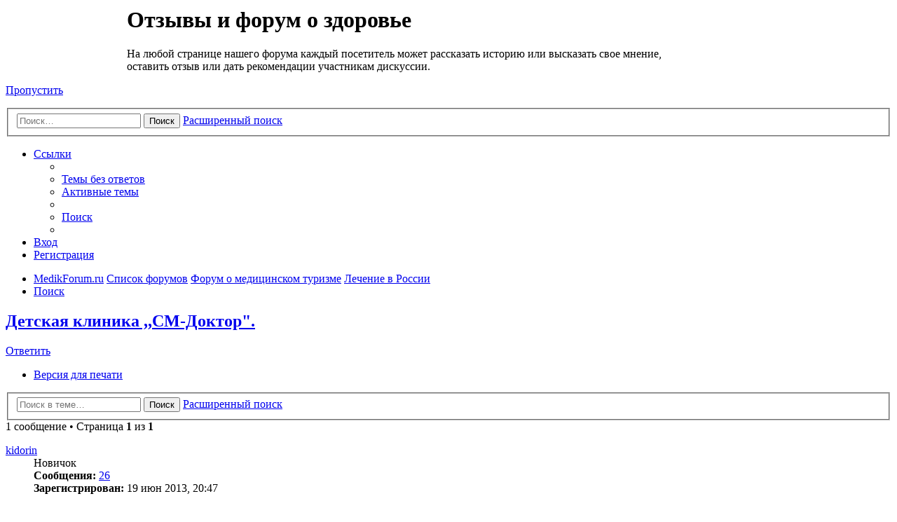

--- FILE ---
content_type: text/html; charset=UTF-8
request_url: https://www.medikforum.ru/forum/viewtopic.php?t=18066&sid=91f732166d3a9055d044b200913b83df
body_size: 5342
content:
<!DOCTYPE html>
<html dir="ltr" lang="ru">
<head>
<meta charset="utf-8" />
<meta http-equiv="X-UA-Compatible" content="IE=edge">
<meta name="viewport" content="width=device-width, initial-scale=1" />
<title>Детская клиника ,,СМ-Доктор&quot;. | Лечение в России | Форум на MedikForum.ru</title>
<meta name="description" content="Здравствуйте.Хочу сделать полное обследование своему ребенку, так как что-то часто стал болеть и зимой и летом. Лечение в России" />
 <meta name="keywords" content="" />


	<link rel="alternate" type="application/atom+xml" title="Канал - Все сообщения" href="/forum/app.php/feed?sid=67074a41a3342c2a72d4d917126dcdc2">	
	<link rel="canonical" href="https://www.medikforum.ru/forum/viewtopic.php?t=18066">

<!--
	phpBB style name: prosilver
	Based on style:   prosilver (this is the default phpBB3 style)
	Original author:  Tom Beddard ( http://www.subBlue.com/ )
	Modified by:
-->

<link href="./assets/css/font-awesome.min.css?assets_version=46" rel="stylesheet">
<link href="./styles/prosilver/theme/stylesheet.css?assets_version=40" rel="stylesheet">
<link href="./styles/prosilver/theme/ru/stylesheet.css?assets_version=46" rel="stylesheet">

<style>
.logo {
	float: left;
	width: auto;
	padding: 0 13px 10px 10px;
	font-family: "noto serif", serif;
    font-size: 50px;
    line-height: 40px;
    font-weight: 300;
    font-style: italic;
    color: #fff;
    text-decoration: none;
}

.brand-name span {
    font-family: "noto sans", serif;
    font-weight: 700;
    font-style: normal;
}

@media (max-width: 700px) {
	.site-description {
		width: auto!important;
	}
}
.site-description {width:75%;}
h1 {margin-top:10px;}
</style>




<!--[if lte IE 9]>
	<link href="./styles/prosilver/theme/tweaks.css?assets_version=46" rel="stylesheet">
<![endif]-->




<!--LiveInternet counter--><script type="text/javascript"><!--
new Image().src = "//counter.yadro.ru/hit?r"+
escape(document.referrer)+((typeof(screen)=="undefined")?"":
";s"+screen.width+"*"+screen.height+"*"+(screen.colorDepth?
screen.colorDepth:screen.pixelDepth))+";u"+escape(document.URL)+
";"+Math.random();//--></script><!--/LiveInternet-->
</head>
<body id="phpbb" class="nojs notouch section-viewtopic ltr ">
<!-- Yandex.Metrika counter -->
<script type="text/javascript" >
    (function (d, w, c) {
        (w[c] = w[c] || []).push(function() {
            try {
                w.yaCounter5562691 = new Ya.Metrika2({
                    id:5562691,
                    clickmap:true,
                    trackLinks:true,
                    accurateTrackBounce:true,
                    webvisor:true
                });
            } catch(e) { }
        });

        var n = d.getElementsByTagName("script")[0],
            s = d.createElement("script"),
            f = function () { n.parentNode.insertBefore(s, n); };
        s.type = "text/javascript";
        s.async = true;
        s.src = "https://mc.yandex.ru/metrika/tag.js";

        if (w.opera == "[object Opera]") {
            d.addEventListener("DOMContentLoaded", f, false);
        } else { f(); }
    })(document, window, "yandex_metrika_callbacks2");
</script>
<noscript><div><img src="https://mc.yandex.ru/watch/5562691" style="position:absolute; left:-9999px;" alt="" /></div></noscript>
<!-- /Yandex.Metrika counter -->


<div id="wrap" class="wrap">
	<a id="top" class="top-anchor" accesskey="t"></a>
	<div id="page-header">
		<div class="headerbar" role="banner">
					<div class="inner">

			<div id="site-description" class="site-description">
				<a id="logo" class="logo brand-name" href="/forum/" title="MedikForum.ru">
					<span>Медик</span><br>Форум
				</a>
				<h1>Отзывы и форум о здоровье</h1>
				<p>На любой странице нашего форума каждый посетитель может рассказать историю или высказать свое мнение, оставить отзыв или дать рекомендации участникам дискуссии.</p>
				<p class="skiplink"><a href="#start_here">Пропустить</a></p>
			</div>

									<div id="search-box" class="search-box search-header" role="search">
				<form action="./search.php?sid=67074a41a3342c2a72d4d917126dcdc2" method="get" id="search">
				<fieldset>
					<input name="keywords" id="keywords" type="search" maxlength="128" title="Ключевые слова" class="inputbox search tiny" size="20" value="" placeholder="Поиск…" />
					<button class="button button-search" type="submit" title="Поиск">
						<i class="icon fa-search fa-fw" aria-hidden="true"></i><span class="sr-only">Поиск</span>
					</button>
					<a href="./search.php?sid=67074a41a3342c2a72d4d917126dcdc2" class="button button-search-end" title="Расширенный поиск">
						<i class="icon fa-cog fa-fw" aria-hidden="true"></i><span class="sr-only">Расширенный поиск</span>
					</a>
					<input type="hidden" name="sid" value="67074a41a3342c2a72d4d917126dcdc2" />

				</fieldset>
				</form>
			</div>
						
			</div>
					</div>
				<div class="navbar" role="navigation">
	<div class="inner">

	<ul id="nav-main" class="nav-main linklist" role="menubar">

		<li id="quick-links" class="quick-links dropdown-container responsive-menu" data-skip-responsive="true">
			<a href="#" class="dropdown-trigger">
				<i class="icon fa-bars fa-fw" aria-hidden="true"></i><span>Ссылки</span>
			</a>
			<div class="dropdown">
				<div class="pointer"><div class="pointer-inner"></div></div>
				<ul class="dropdown-contents" role="menu">
					
											<li class="separator"></li>
																									<li>
								<a href="./search.php?search_id=unanswered&amp;sid=67074a41a3342c2a72d4d917126dcdc2" role="menuitem">
									<i class="icon fa-file-o fa-fw icon-gray" aria-hidden="true"></i><span>Темы без ответов</span>
								</a>
							</li>
							<li>
								<a href="./search.php?search_id=active_topics&amp;sid=67074a41a3342c2a72d4d917126dcdc2" role="menuitem">
									<i class="icon fa-file-o fa-fw icon-blue" aria-hidden="true"></i><span>Активные темы</span>
								</a>
							</li>
							<li class="separator"></li>
							<li>
								<a href="./search.php?sid=67074a41a3342c2a72d4d917126dcdc2" role="menuitem">
									<i class="icon fa-search fa-fw" aria-hidden="true"></i><span>Поиск</span>
								</a>
							</li>
					
										<li class="separator"></li>

									</ul>
			</div>
		</li>

						
			<li class="rightside"  data-skip-responsive="true">
			<a href="./ucp.php?mode=login&amp;redirect=viewtopic.php%3Ft%3D18066&amp;sid=67074a41a3342c2a72d4d917126dcdc2" title="Вход" accesskey="x" role="menuitem">
				<i class="icon fa-power-off fa-fw" aria-hidden="true"></i><span>Вход</span>
			</a>
		</li>
					<li class="rightside" data-skip-responsive="true">
				<a href="./ucp.php?mode=register&amp;sid=67074a41a3342c2a72d4d917126dcdc2" role="menuitem">
					<i class="icon fa-pencil-square-o  fa-fw" aria-hidden="true"></i><span>Регистрация</span>
				</a>
			</li>
						</ul>

	<ul id="nav-breadcrumbs" class="nav-breadcrumbs linklist navlinks" role="menubar">
								<li class="breadcrumbs" itemscope itemtype="http://schema.org/BreadcrumbList">
							<span class="crumb"  itemtype="http://schema.org/ListItem" itemprop="itemListElement" itemscope><a href="https://www.medikforum.ru" itemprop="item" data-navbar-reference="home"><i class="icon fa-home fa-fw" aria-hidden="true"></i><span itemprop="name">MedikForum.ru</span></a><meta itemprop="position" content="1" /></span>
										<span class="crumb"  itemtype="http://schema.org/ListItem" itemprop="itemListElement" itemscope><a href="./?sid=67074a41a3342c2a72d4d917126dcdc2" itemprop="item" accesskey="h" data-navbar-reference="index"><span itemprop="name">Список форумов</span></a><meta itemprop="position" content="2" /></span>

																			<span class="crumb"  itemtype="http://schema.org/ListItem" itemprop="itemListElement" itemscope data-forum-id="144"><a href="./viewforum.php?f=144&amp;sid=67074a41a3342c2a72d4d917126dcdc2" itemprop="item"><span itemprop="name">Форум о медицинском туризме</span></a><meta itemprop="position" content="3" /></span>
																							<span class="crumb"  itemtype="http://schema.org/ListItem" itemprop="itemListElement" itemscope data-forum-id="148"><a href="./viewforum.php?f=148&amp;sid=67074a41a3342c2a72d4d917126dcdc2" itemprop="item"><span itemprop="name">Лечение в России</span></a><meta itemprop="position" content="4" /></span>
												</li>
		
					<li class="rightside responsive-search">
				<a href="./search.php?sid=67074a41a3342c2a72d4d917126dcdc2" title="Параметры расширенного поиска" role="menuitem">
					<i class="icon fa-search fa-fw" aria-hidden="true"></i><span class="sr-only">Поиск</span>
				</a>
			</li>
			</ul>

	</div>
</div>
	</div>

	
	<a id="start_here" class="anchor"></a>
	<div id="page-body" class="page-body" role="main">
		
		
<h2 class="topic-title"><a href="./viewtopic.php?t=18066&amp;sid=67074a41a3342c2a72d4d917126dcdc2">Детская клиника ,,СМ-Доктор&quot;.</a></h2>
<!-- NOTE: remove the style="display: none" when you want to have the forum description on the topic body -->
<div style="display: none !important;">Обсуждаем медицину и врачей России<br /></div>


<div class="action-bar bar-top">
	
			<a href="./posting.php?mode=reply&amp;f=148&amp;t=18066&amp;sid=67074a41a3342c2a72d4d917126dcdc2" class="button" title="Ответить">
							<span>Ответить</span> <i class="icon fa-reply fa-fw" aria-hidden="true"></i>
					</a>
	
			<div class="dropdown-container dropdown-button-control topic-tools">
		<span title="Управление темой" class="button button-secondary dropdown-trigger dropdown-select">
			<i class="icon fa-wrench fa-fw" aria-hidden="true"></i>
			<span class="caret"><i class="icon fa-sort-down fa-fw" aria-hidden="true"></i></span>
		</span>
		<div class="dropdown">
			<div class="pointer"><div class="pointer-inner"></div></div>
			<ul class="dropdown-contents">
																												<li>
					<a href="./viewtopic.php?f=148&amp;t=18066&amp;sid=67074a41a3342c2a72d4d917126dcdc2&amp;view=print" title="Версия для печати" accesskey="p">
						<i class="icon fa-print fa-fw" aria-hidden="true"></i><span>Версия для печати</span>
					</a>
				</li>
											</ul>
		</div>
	</div>
	
			<div class="search-box" role="search">
			<form method="get" id="topic-search" action="./search.php?sid=67074a41a3342c2a72d4d917126dcdc2">
			<fieldset>
				<input class="inputbox search tiny"  type="search" name="keywords" id="search_keywords" size="20" placeholder="Поиск в теме…" />
				<button class="button button-search" type="submit" title="Поиск">
					<i class="icon fa-search fa-fw" aria-hidden="true"></i><span class="sr-only">Поиск</span>
				</button>
				<a href="./search.php?sid=67074a41a3342c2a72d4d917126dcdc2" class="button button-search-end" title="Расширенный поиск">
					<i class="icon fa-cog fa-fw" aria-hidden="true"></i><span class="sr-only">Расширенный поиск</span>
				</a>
				<input type="hidden" name="t" value="18066" />
<input type="hidden" name="sf" value="msgonly" />
<input type="hidden" name="sid" value="67074a41a3342c2a72d4d917126dcdc2" />

			</fieldset>
			</form>
		</div>
	
			<div class="pagination">
			1 сообщение
							&bull; Страница <strong>1</strong> из <strong>1</strong>
					</div>
		</div>




			<div id="p86230" class="post has-profile bg2">
		<div class="inner">

		<dl class="postprofile" id="profile86230">
			<dt class="has-profile-rank has-avatar">
								<a href="./memberlist.php?mode=viewprofile&amp;u=62942&amp;sid=67074a41a3342c2a72d4d917126dcdc2" class="username">kidorin</a>							</dt>

						<dd class="profile-rank">Новичок</dd>			
		<dd class="profile-posts"><strong>Сообщения:</strong> <a href="./search.php?author_id=62942&amp;sr=posts&amp;sid=67074a41a3342c2a72d4d917126dcdc2">26</a></dd>		<dd class="profile-joined"><strong>Зарегистрирован:</strong> 19 июн 2013, 20:47</dd>		
		
						
						
		</dl>

		<div class="postbody">
						<div id="post_content86230">

						<h3 class="first"><a href="./viewtopic.php?p=86230&amp;sid=67074a41a3342c2a72d4d917126dcdc2#p86230">Детская клиника ,,СМ-Доктор&quot;.</a></h3>
			
													<ul class="post-buttons">
																																									<li>
							<a href="./posting.php?mode=quote&amp;f=148&amp;p=86230&amp;sid=67074a41a3342c2a72d4d917126dcdc2" title="Ответить с цитатой" class="button button-icon-only">
								<i class="icon fa-quote-left fa-fw" aria-hidden="true"></i><span class="sr-only">Цитата</span>
							</a>
						</li>
														</ul>
							
						<p class="author">
									<a class="unread" href="./viewtopic.php?p=86230&amp;sid=67074a41a3342c2a72d4d917126dcdc2#p86230" title="Сообщение">
						<i class="icon fa-file fa-fw icon-lightgray icon-md" aria-hidden="true"></i><span class="sr-only">Сообщение</span>
					</a>
								<span class="responsive-hide"> <strong><a href="./memberlist.php?mode=viewprofile&amp;u=62942&amp;sid=67074a41a3342c2a72d4d917126dcdc2" class="username">kidorin</a></strong> &raquo; </span><time datetime="2015-07-24T19:04:18+00:00">24 июл 2015, 22:04</time>
			</p>
			
			
			
			<div class="content">Здравствуйте.Хочу сделать полное обследование своему ребенку, так как что-то часто стал болеть и зимой и летом. Знакомая советует обратиться в детскую клинику СМ-Доктор, так как там есть абсолютно все детские специалисты, самое новейшее оборудование для диагностики и стационар, а самое главное что мне далеко ехать не надо.Также радует индивидуальный подход к каждому ребенку.Прошу отозваться тех , кто уже пользовался услугами данной клиникой, так как хочу доверить ребенка только в надежные руки.Спасибо.</div>

			
			
									
									
						</div>

		</div>

				<div class="back2top">
						<a href="#top" class="top" title="Вернуться к началу">
				<i class="icon fa-chevron-circle-up fa-fw icon-gray" aria-hidden="true"></i>
				<span class="sr-only">Вернуться к началу</span>
			</a>
					</div>
		
		</div>
	</div>

	<hr class="divider" />
	

	<div class="action-bar bar-bottom">
	
			<a href="./posting.php?mode=reply&amp;f=148&amp;t=18066&amp;sid=67074a41a3342c2a72d4d917126dcdc2" class="button" title="Ответить">
							<span>Ответить</span> <i class="icon fa-reply fa-fw" aria-hidden="true"></i>
					</a>
		
		<div class="dropdown-container dropdown-button-control topic-tools">
		<span title="Управление темой" class="button button-secondary dropdown-trigger dropdown-select">
			<i class="icon fa-wrench fa-fw" aria-hidden="true"></i>
			<span class="caret"><i class="icon fa-sort-down fa-fw" aria-hidden="true"></i></span>
		</span>
		<div class="dropdown">
			<div class="pointer"><div class="pointer-inner"></div></div>
			<ul class="dropdown-contents">
																												<li>
					<a href="./viewtopic.php?f=148&amp;t=18066&amp;sid=67074a41a3342c2a72d4d917126dcdc2&amp;view=print" title="Версия для печати" accesskey="p">
						<i class="icon fa-print fa-fw" aria-hidden="true"></i><span>Версия для печати</span>
					</a>
				</li>
											</ul>
		</div>
	</div>

	
	
	
			<div class="pagination">
			1 сообщение
							&bull; Страница <strong>1</strong> из <strong>1</strong>
					</div>
	</div>


<div class="action-bar actions-jump">
		<p class="jumpbox-return">
		<a href="./viewforum.php?f=148&amp;sid=67074a41a3342c2a72d4d917126dcdc2" class="left-box arrow-left" accesskey="r">
			<i class="icon fa-angle-left fa-fw icon-black" aria-hidden="true"></i><span>Вернуться в «Лечение в России»</span>
		</a>
	</p>
	
		<br /><br />
	</div>


			</div>


<div id="page-footer" class="page-footer" role="contentinfo">
	<div class="navbar" role="navigation">
	<div class="inner">

	<ul id="nav-footer" class="nav-footer linklist" role="menubar">
		<li class="breadcrumbs">
							<span class="crumb"><a href="https://www.medikforum.ru" data-navbar-reference="home"><i class="icon fa-home fa-fw" aria-hidden="true"></i><span>MedikForum.ru</span></a></span>									<span class="crumb"><a href="./?sid=67074a41a3342c2a72d4d917126dcdc2" data-navbar-reference="index"><span>Список форумов</span></a></span>					</li>
		
				<li class="rightside">Часовой пояс: <span title="Европа/Москва">UTC+03:00</span></li>
							<li class="rightside">
				<a href="./ucp.php?mode=delete_cookies&amp;sid=67074a41a3342c2a72d4d917126dcdc2" data-ajax="true" data-refresh="true" role="menuitem">
					<i class="icon fa-trash fa-fw" aria-hidden="true"></i><span>Удалить cookies</span>
				</a>
			</li>
							
							<li class="rightside" data-last-responsive="true">
				<a href="./memberlist.php?mode=contactadmin&amp;sid=67074a41a3342c2a72d4d917126dcdc2" role="menuitem">
					<i class="icon fa-envelope fa-fw" aria-hidden="true"></i><span>Связаться с администрацией</span>
				</a>
			</li>
			</ul>

	</div>
</div>

	<div class="copyright">
				<p class="footer-row" role="menu">
			<a class="footer-link" href="./ucp.php?mode=privacy&amp;sid=67074a41a3342c2a72d4d917126dcdc2" title="Конфиденциальность" role="menuitem">
				<span class="footer-link-text">Конфиденциальность</span>
			</a>
		</p>
					</div>

	<div id="darkenwrapper" class="darkenwrapper" data-ajax-error-title="Ошибка AJAX" data-ajax-error-text="При обработке запроса произошла ошибка." data-ajax-error-text-abort="Запрос прерван пользователем." data-ajax-error-text-timeout="Время запроса истекло; повторите попытку." data-ajax-error-text-parsererror="При выполнении запроса возникла непредвиденная ошибка, и сервер вернул неверный ответ.">
		<div id="darken" class="darken">&nbsp;</div>
	</div>

	<div id="phpbb_alert" class="phpbb_alert" data-l-err="Ошибка" data-l-timeout-processing-req="Время выполнения запроса истекло.">
		<a href="#" class="alert_close">
			<i class="icon fa-times-circle fa-fw" aria-hidden="true"></i>
		</a>
		<h3 class="alert_title">&nbsp;</h3><p class="alert_text"></p>
	</div>
	<div id="phpbb_confirm" class="phpbb_alert">
		<a href="#" class="alert_close">
			<i class="icon fa-times-circle fa-fw" aria-hidden="true"></i>
		</a>
		<div class="alert_text"></div>
	</div>
</div>

</div>

<div>
	<a id="bottom" class="anchor" accesskey="z"></a>
	</div>

<script src="./assets/javascript/jquery-3.4.1.min.js?assets_version=46"></script>
<script src="./assets/javascript/core.js?assets_version=46"></script>



<script src="./styles/prosilver/template/forum_fn.js?assets_version=46"></script>
<script src="./styles/prosilver/template/ajax.js?assets_version=46"></script>



</body>
</html>
